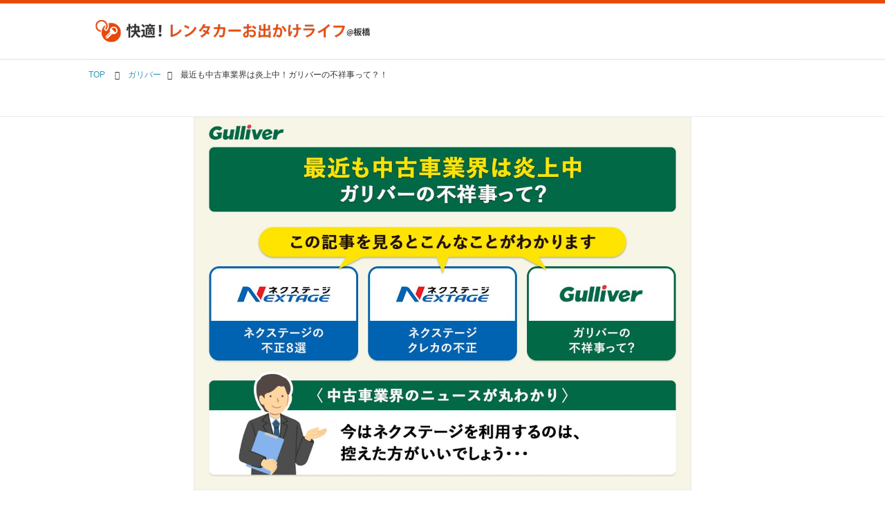

--- FILE ---
content_type: text/html; charset=utf-8
request_url: https://autosaver.jp/_ct/17668500?fr=wg&ct=rel
body_size: 19957
content:
<!DOCTYPE html>
<html lang="ja">
<head>

<meta charset="utf-8">
<meta http-equiv="X-UA-Compatible" content="IE=Edge">
<meta name="viewport" content="width=device-width, initial-scale=1">
<meta name="format-detection" content="telephone=no">
<link rel="shortcut icon" href="https://d1uzk9o9cg136f.cloudfront.net/f/portal/16777427/custom/2018/01/17/47465178fc6ae0724d73cb57db26e40c8395f304.png">
<link rel="apple-touch-icon" href="https://d1uzk9o9cg136f.cloudfront.net/f/portal/16777427/custom/2018/01/17/47465178fc6ae0724d73cb57db26e40c8395f304.png">
<link rel="alternate" type="application/rss+xml" href="https://autosaver.jp/_rss/rss20.xml" title="快適！レンタカーお出かけライフ@板橋 - RSS Feed" />









<title>最近も中古車業界は炎上中！ガリバーの不祥事って？！ - 快適！レンタカーお出かけライフ@板橋</title>

<meta name="description" content="ネクステージやビッグモーターのニュースが次々報道される中で、
「中古車業界大丈夫なの、、？」という声や、
「信用できない」などといった声が
SNS上には溢れています。
日ごろの報道から、
会社というより、中古車業界そのものに不安を感じる人も多いことでしょう。
これだけネットで騒がれていれば当然ですよね。
先日、筆者がよく利用しているガリバーとネットで検索していたときも、「ガリバー 不祥事」というキーワードも出てきました・・・。
しかし、ガリバーの不祥事というものは、
保険金のご請求で被害額も他の会社と比べると非常に小さく感じるものでした。
中古車業界の最新のニュースが気になる方は、ぜひ最後までご覧ください！
１最近の中古車業界のニュース
2023年11月上旬には、ネクステージのニュースが話題です。
話題となっているのは、客のクレジットカードの不正利用・・
①ネクステージの今までの不正...">







<link rel="canonical" href="https://autosaver.jp/_ct/17668500">
<link rel="amphtml" href="https://autosaver.jp/_amp/_ct/17668500">

<meta http-equiv="Last-Modified" content="Wed, 29 Nov 2023 17:05:22 +0900">





<!-- Piwik -->

<script id="script-piwik-setting">
window._piwik = {
	'BASE':'https://acs01.rvlvr.co/piwik/',
	'trackers':{
		'173':null,
		'686':null,
	},
	'pageview':null,
	'event':null,
}
</script>


<script src="/static/dinoportal/js/piwikutil.js" async defer></script>





<noscript>
<img src="https://acs01.rvlvr.co/piwik/piwik.php?idsite=686&rec=1&url=https%3A//autosaver.jp/_ct/17668500%3Ffr%3Dwg%26ct%3Drel" style="border:0;display:none" alt="" width=1 height=1>
<img src="https://acs01.rvlvr.co/piwik/piwik.php?idsite=173&rec=1&url=https%3A//autosaver.jp/_ct/17668500%3Ffr%3Dwg%26ct%3Drel" style="border:0;display:none" alt="" width=1 height=1>

</noscript>

<!-- End Piwik Tracking Code -->
<!-- /page.PIWIK_BASE_URL, /is_preview -->





<meta name="twitter:widgets:csp" content="on">
<meta name="twitter:card" content="summary_large_image">
<meta property="og:type" content="article">
<meta property="og:url" content="https://autosaver.jp/_ct/17668500">

<meta property="og:title" content="最近も中古車業界は炎上中！ガリバーの不祥事って？！ - 快適！レンタカーお出かけライフ@板橋">



<meta property="og:image" content="https://d1uzk9o9cg136f.cloudfront.net/f/16783345/rc/2023/11/29/4d3fb1caa315cce1b0a6628f63ae3e8faaf97fe6_xlarge.jpg">
<meta property="og:image:width" content="1280">
<meta property="og:image:height" content="960">


<meta property="og:description" content="ネクステージやビッグモーターのニュースが次々報道される中で、
「中古車業界大丈夫なの、、？」という声や、
「信用できない」などといった声が
SNS上には溢れています。
日ごろの報道から、
会社というより、中古車業界そのものに不安を感じる人も多いことでしょう。
これだけネットで騒がれていれば当然ですよね。
先日、筆者がよく利用しているガリバーとネットで検索していたときも、「ガリバー 不祥事」というキーワードも出てきました・・・。
しかし、ガリバーの不祥事というものは、
保険金のご請求で被害額も他の会社と比べると非常に小さく感じるものでした。
中古車業界の最新のニュースが気になる方は、ぜひ最後までご覧ください！
１最近の中古車業界のニュース
2023年11月上旬には、ネクステージのニュースが話題です。
話題となっているのは、客のクレジットカードの不正利用・・
①ネクステージの今までの不正...">






<link rel="stylesheet" href="/static/lib/js/jquery-embedhelper.css?_=251201055909">


<link rel="preload" href="/static/lib/fontawesome-4/fonts/fontawesome-webfont.woff2?v=4.7.0" as="font" type="font/woff2" crossorigin>
<link rel="preload" href="/static/lib/ligaturesymbols-2/LigatureSymbols-2.11.ttf" as="font" type="font/ttf" crossorigin>

<script id="facebook-jssdk">/* hack: prevent fb sdk in body : proc by jquery-embedheler */</script>
<style id="style-prevent-animation">*,*:before,*:after{-webkit-transition:none!important;-moz-transition:none!important;transition:none!important;-webkit-animation:none!important;-moz-animation:none!important;animation:none!important}</style>


<link rel="stylesheet" href="/static/dinoportal/css/reset.css?251201055909">
<link rel="stylesheet" href="/static/dinoportal/css/common.css?251201055909">
<link rel="stylesheet" href="/static/dinoportal/css/common-not-amp.css?251201055909">
<link rel="stylesheet" href="/static/user-notify/user-notify.css?251201055909">
<link rel="stylesheet" href="/static/wf/css/article.css?251201055909">
<link rel="stylesheet" href="/static/wf/css/article-not-amp.css?251201055909">
<link rel="stylesheet" href="/static/dinoportal/css/print.css?251201055909" media="print">

<link rel="stylesheet" href="/static/lib/jquery-carousel/jquery-carousel.css?251201055909">
<link rel="stylesheet" href="/static/lib/jquery-carousel-2/jquery-carousel.css?251201055909">

<link href="/static/lib/ligaturesymbols-2/LigatureSymbols.min.css" rel="stylesheet" type="text/css">
<link href="/static/lib/ligaturesymbols-2/LigatureSymbols.min.css" rel="stylesheet" type="text/css">
<link href="/static/lib/rvlvr/rvlvr.css" rel="stylesheet">

<link rel="stylesheet" href="/static/dinoportal/custom/maxwidth.css?251201055909">


<!-- jquery migrate for develop -->
<script src="/static/lib/js/jquery-3.7.1.min.js"></script>
<script src="/static/lib/js/jquery-migrate-3.5.2.min.js"></script>	
<script src="/static/lib/js/jquery-migrate-enable.js"></script>

<script src="/static/lib/js/jquery-utils.js?251201055909"></script>




<script>$(function(){setTimeout(function(){$('#style-prevent-animation').remove();},1000)});</script>

<script>window._langrc={login:'ログイン',search:'検索'}</script>

<link rel="preload" href="https://fonts.gstatic.com/s/lobstertwo/v13/BngMUXZGTXPUvIoyV6yN5-fN5qU.woff2" as="font" type="font/woff2" crossorigin>

<link rel="stylesheet" href="/static/dinoportal/css/content.css?251201055909">
<link rel="stylesheet" href="/static/dinoportal/css/content-not-amp.css?251201055909">
<link rel="stylesheet" href="/static/dinoportal/css/content-paging.css?251201055909">
<link rel="stylesheet" href="/static/dinoportal/custom/content-sns-buttons-top-small.css?251201055909">
<link rel="stylesheet" media="print" onload="this.media='all'" href="/static/wf/css/article-votes.css?251201055909">
<link rel="stylesheet" media="print" onload="this.media='all'" href="/static/wf/css/article-carousel.css?251201055909">
<link rel="stylesheet" media="print" onload="this.media='all'" href="/static/wf/css/article-album.css?251201055909">
<link rel="stylesheet" media="print" onload="this.media='all'" href="/static/lib/js/tbl-md.css?251201055909">
<link rel="stylesheet" media="print" onload="this.media='all'" href="/static/wf/css/article-list.css?251201055909">
<link rel="stylesheet" media="print" onload="this.media='all'" href="/static/wf/css/article-lbox.css?251201055909">
<link rel="stylesheet" media="print" onload="this.media='all'" href="/static/wf/css/article-afls.css?251201055909">




<style>body:not(.ptluser-logined) .limited-more.init>span:after{content:'ログインして本文を読む'}.network-error>span:after,.limited-more.error>span:after{content:'通信エラーです' '\0a' 'しばらくして再読み込みしてください'}.album-link-title:empty::after{content:'アルバム'}.vote-result[data-content-cached-at-relative-unit="sec"]::before{content:attr(data-content-cached-at-relative-num)"秒前の集計結果"}.vote-result[data-content-cached-at-relative-unit="sec"][data-content-cached-at-num="1"]::before{content:attr(data-content-cached-at-relative-num)"秒前の集計結果"}.vote-result[data-content-cached-at-relative-unit="min"]::before{content:attr(data-content-cached-at-relative-num)"分前の集計結果"}.vote-result[data-content-cached-at-relative-unit="min"][data-content-cached-at-num="1"]::before{content:attr(data-content-cached-at-relative-num)"分前の集計結果"}.vote-result[data-content-cached-at-relative-unit="day"]::before{content:attr(data-content-cached-at-relative-num)"日前の集計結果"}.vote-result[data-content-cached-at-relative-unit="day"][data-content-cached-at-num="1"]::before{content:attr(data-content-cached-at-relative-num)"日前の集計結果"}</style>


<script id="script-acs-flags">
window._use_acs_content_dummy=false;
window._use_vpv_iframe=false;
</script>




<!-- custom css as less  -->


<script id="style-site-custom-evals">window._adjustwidgets = {start:10000, step:0}</script>

<style id="style-site-custom" type="text/less">
/**** 各種色設定 ****/

/**** imported colors.less ****/


@colors-base: #666; 
@colors-base-bg: white; 
@colors-base-box: @colors-base; 
@colors-base-box-bg: fade(@colors-base, 8%); 

@colors-header: @colors-base; 
@colors-header-bg: @colors-base-bg; 
@colors-header-menu: @colors-header; 
@colors-header-menu-bg: @colors-header-bg; 
@colors-header-menu-active: black; 
@colors-header-menu-active-bg: transparent; 
@colors-header-menu-active-mark: black; 
@colors-header-shadow: #eee; 

@colors-footer: @colors-base-box; 
@colors-footer-bg: @colors-base-box-bg; 

@colors-widget: @colors-base-box; 
@colors-widget-bg: @colors-base-box-bg; 
@colors-marble: @colors-widget; 
@colors-marble-bg: @colors-widget-bg; 
@colors-marblebar: @colors-base; 
@colors-marblebar-bg: @colors-base-bg; 


@colors-menufeed-title: black; 
@colors-contents-title: @colors-base; 
@colors-cards-bg: #eee; 

@colors-content-heading: @colors-base; 
@colors-content-heading-decoration: @colors-base; 
@colors-content-subheading: @colors-base; 
@colors-content-subheading-decoration: @colors-base; 
@colors-content-body-link: inherit; 
@colors-content-body-link-active: inherit; 
@colors-content-quote: @colors-base-box; 
@colors-content-quote-bg: @colors-base-box-bg; 
@colors-content-box: @colors-base-box; 
@colors-content-box-bg: @colors-base-box-bg; 


@colors-paging-current: @colors-base-box; 
@colors-paging-current-bg: @colors-base-box-bg; 


@colors-spiral-header: @colors-header; 
@colors-spiral-header-bg: @colors-header-bg; 
@colors-spiral-header-shadow: @colors-header-shadow;



@colors-btn: black;
@colors-btn-bg: #eee;
@colors-btn-border: #ccc;

@colors-btn-colored: white;
@colors-btn-colored-bg: hsl(359, 57%, 49%);
@colors-btn-colored-border: hsl(359, 57%, 49%);


@colors-tab-active: hsl(359, 57%, 49%);



body {
	color: @colors-base;
	background: @colors-base-bg;
}
.content-info {
	color: @colors-base;
}

*,*:after,*:before {
	border-color: fade(@colors-base, 50%);
}



#header-container,
.menu-overflowed > .container {
	color: @colors-header;
}
#header-bgs:after {
	border-bottom-color: @colors-header-shadow;
}


.spiral-header-container {
	color: @colors-spiral-header;
}
.spiral-header-bgs {
	border-bottom-color: @colors-spiral-header-shadow;
}




#header-menu {
	color: @colors-header-menu;
}

.menu-overflowed > .container {
	color: @colors-header-menu;
	background: @colors-header-menu-bg;
}

#header-bg {
	background: @colors-header-bg;
}
.spiral-header-bg {
	background: @colors-spiral-header-bg;
}
#header-menu-bg {
	background: @colors-header-menu-bg;
}


#header:not(.initialized) {
	background: @colors-header-bg;
}
@media (max-width:767px) {
	#header:not(.initialized) #header-menu {
		background: @colors-header-menu-bg;
	}
}

#header-menu > a:hover,
#header-menu > a.active {
	color: @colors-header-menu-active;
	background: @colors-header-menu-active-bg;
}
#header-menu > a:hover:after,
#header-menu > a.active:after {
	border-bottom-color: @colors-header-menu-active-mark;
}


#footer {
	color: @colors-footer;
	background: @colors-footer-bg;
}


.newsfeed-block-header h2 {
	color: @colors-menufeed-title;
}

#newsfeed .wfcontent .content-link .content-title {
	color: @colors-contents-title;
}


#newsfeed.newsfeed-all-display-type-photo,
#newsfeed.newsfeed-all-display-type-card {
	background: @colors-cards-bg;
}


body.page-ctstock #main > .content .content-summary a:not(.btn),
body.page-ctstock #main > .content .content-body-body a:not(.btn),
body.page-content #main > .content .content-summary a:not(.btn),
body.page-content #main > .content .content-body-body a:not(.btn) {
	color: @colors-content-body-link;
}
body.page-ctstock #main > .content .content-summary a:not(.btn):hover,
body.page-ctstock #main > .content .content-summary a:not(.btn):active,
body.page-ctstock #main > .content .content-body-body a:not(.btn):hover,
body.page-ctstock #main > .content .content-body-body a:not(.btn):active,
body.page-content #main > .content .content-summary a:not(.btn):hover,
body.page-content #main > .content .content-summary a:not(.btn):active,
body.page-content #main > .content .content-body-body a:not(.btn):hover,
body.page-content #main > .content .content-body-body a:not(.btn):active {
	color: @colors-content-body-link-active;
}

.article > .article-heading {
	color: @colors-content-heading;
	border-color: @colors-content-heading-decoration;
}
.article > .article-subheading {
	color: @colors-content-subheading;
	border-color: @colors-content-subheading-decoration;
}


.article > .quotebox {
	color: @colors-content-quote;
	background: @colors-content-quote-bg;
}
.article > p.box {
	color: @colors-content-box;
	background: @colors-content-box-bg;
}



body:not(.custom-sidebar-separate) .widgets,
body.custom-sidebar-separate .widgets > *,
#newsfeed .widget {
	color: @colors-widget;
	background: @colors-widget-bg;
}


#newsfeed .marble {
	color: @colors-marble;
	background: @colors-marble-bg;
}
#newsfeed .marblebar {
	color: @colors-marblebar;
	background: @colors-marblebar-bg;
}


.btn,
.btn:hover,
.btn:active,
a.btn,
a.btn:hover,
a.btn:active,
a.btn:visited,
button,
button:hover,
button:active,
input[type="button"], input[type="submit"], input[type="reset"],
input[type="button"]:hover, input[type="submit"]:hover, input[type="reset"]:hover,
input[type="button"]:active, input[type="submit"]:active, input[type="reset"]:active {
	color:@colors-btn;
	background:@colors-btn-bg;
	border:1px solid @colors-btn-border;
}

.btn-colored, .btn-colored:hover, .btn-colored:active,
.btn-colored[disabled], .btn-colored[disabled]:hover,
a.btn-colored, a.btn-colored:hover, a.btn-colored:active, a.btn-colored:visited,
a.btn-colored[disabled], a.btn-colored[disabled]:hover, a.btn-colored[disabled]:visited,
input[type="button"].btn-colored, input[type="button"].btn-colored:hover, input[type="button"].btn-colored:active,
button:not([type]):not(.btn-normal),
button[type="submit"]:not(.btn-normal), input[type="submit"]:not(.btn-normal),
button[type="submit"]:not(.btn-normal):hover, input[type="submit"]:not(.btn-normal):hover,
button[type="submit"]:not(.btn-normal):active, input[type="submit"]:not(.btn-normal):active {
	color:@colors-btn-colored;
	background:@colors-btn-colored-bg;
	border:1px solid @colors-btn-colored-border;
}

.nav-tabs > li.active > a,
.nav-tabs > li.active > a:hover,
.nav-tabs > li > a:hover {
	border-bottom-color:@colors-tab-active;
}
.nav-tabs > li > a:hover {
	border-bottom-color:fade(@colors-tab-active, 30%);
}


body.page-ctstock #main>.content .content-body-body a.content-paging-link.content-paging-link-current,
body.page-ctstock #main>.content .content-body-body a.content-paging-link:hover,
body.page-content #main>.content .content-body-body a.content-paging-link.content-paging-link-current,
body.page-content #main>.content .content-body-body a.content-paging-link:hover {
	color: @colors-paging-current;
	background: @colors-paging-current-bg;
	border-color: @colors-paging-current;
}


/**** end of imported colors.less ****/



@colors-main: hsl( 18, 95%, 46.7% );
@colors-sub: hsl( 0, 0%, 94.1% );
@colors-base: #333;

/* コンテンツ */
@colors-content-heading: @colors-base; /* コンテンツ見出し */
@colors-content-heading-decoration: @colors-main; /* コンテンツ見出し装飾 */
@colors-content-subheading: @colors-base; /* コンテンツ小見出し */
@colors-content-subheading-decoration: @colors-main; /* コンテンツ小見出し装飾 */
@colors-content-body-link: @colors-main; /* コンテンツ内リンク */
@colors-content-body-link-active: inherit; /* コンテンツ内リンク(アクティブ/ホバー) */

/* サイドバーとウィジェット */
@colors-widget: @colors-base; /* ウィジェット(文字) */
@colors-widget-bg: #fff; /* ウィジェット(背景) */

@colors-footer: #fff; /* フッタ色（文字） */
@colors-footer-bg: #fff; /* フッタ色（背景） */

/**** ヘッダメニューを常にモバイルと同じにする ****/

/**** imported header-menu-always-mobile.css ****/



@media (min-width:768px) {
	#main {
		padding-top:105px; 
		
	}
	
	.spiral-header-container,
	#header-container {
		font-size:14px;
		height:auto;
	}
	
	#header.slide-up #header-container {
		
	}
	
	#header-menu {
		font-size:90%;
	}
	
	#header-menu {
		-webkit-box-ordinal-group:3;
		-moz-box-ordinal-group:3;
		-ms-flex-order:3;
		-webkit-order:3;
		order:3;
		
		width:100%;
		padding-left:15px;
		padding-right:15px;
	}
	
	.spiral-header-defaults,
	#header-defaults {
		flex-wrap:wrap;
	}
	
	#header-menu > * {
		display:inline-block;
	}
	#header-menu {
		white-space: nowrap;
	}
	
	#header-menu > .menu-more {
		padding-left:10px;
		padding-right:10px;
	}
	
	#header-right {
		-webkit-box-ordinal-group:2;
		-moz-box-ordinal-group:2;
		-ms-flex-order:2;
		-webkit-order:2;
		order:2;
	}
	
	
	#header-menu > a,
	#header-menu > span {
		padding:12px;
		padding-bottom:10px;
		height:auto;
	}
	
	#header-menu-bg {
		background:@colors-header-bg;
	}
}


/**** end of imported header-menu-always-mobile.css ****/



/**** 新着・優先マーカーを追加 ****/

/**** imported new-marker.less ****/


@new-marker-recent: '3d'; 

@colors-new-marker: hsl(0, 67%, 95%);
@colors-new-marker-bg: hsl(0, 67%, 45%);
@colors-pinned-marker: hsl(60, 100%, 20%);
@colors-pinned-marker-bg: hsl(60, 100%, 47%);



.pinned-marker,
.new-marker {
	font-family: verdana;
	font-weight: bold;
	font-style:normal;
	text-decoration:none;
	text-shadow:none;
	display:inline-block;
	line-height:1;
	font-size:60%;
	vertical-align:text-top;
	padding:0.25em;
	margin-right:0.5em;
	position:relative;
	top:0.05em;
}

.pinned-marker {
	content:"PICKUP";
	color:@colors-pinned-marker;
	background:@colors-pinned-marker-bg;
}

.new-marker {
	content:"NEW";
	color:@colors-new-marker;
	background:@colors-new-marker-bg;
}

& when (@new-marker-recent = 'test') {
	.wfcontent[data-pubdate-recent] .content-title:before
	{ .new-marker; }
}

.wfcontent.is-pinned .content-title:before {
	.pinned-marker;
}

& when (@new-marker-recent = '0d') {
	.wfcontent[data-pubdate-recent="-0d"] .content-title:before
	{ .new-marker; }
}

& when (@new-marker-recent = '1d') {
	.wfcontent[data-pubdate-recent="-1d"] .content-title:before,
	.wfcontent[data-pubdate-recent="-0d"] .content-title:before
	{ .new-marker; }
}

& when (@new-marker-recent = '2d') {
	.wfcontent[data-pubdate-recent="-2d"] .content-title:before,
	.wfcontent[data-pubdate-recent="-1d"] .content-title:before,
	.wfcontent[data-pubdate-recent="-0d"] .content-title:before
	{ .new-marker; }
}

& when (@new-marker-recent = '3d') {
	.wfcontent[data-pubdate-recent="-3d"] .content-title:before,
	.wfcontent[data-pubdate-recent="-2d"] .content-title:before,
	.wfcontent[data-pubdate-recent="-1d"] .content-title:before,
	.wfcontent[data-pubdate-recent="-0d"] .content-title:before
	{ .new-marker; }
}

& when (@new-marker-recent = '1w') {
	.wfcontent[data-pubdate-recent="-1w"] .content-title:before,
	.wfcontent[data-pubdate-recent="-3d"] .content-title:before,
	.wfcontent[data-pubdate-recent="-2d"] .content-title:before,
	.wfcontent[data-pubdate-recent="-1d"] .content-title:before,
	.wfcontent[data-pubdate-recent="-0d"] .content-title:before
	{ .new-marker; }
}

& when (@new-marker-recent = '1m') {
	.wfcontent[data-pubdate-recent="-1m"] .content-title:before,
	.wfcontent[data-pubdate-recent="-1w"] .content-title:before,
	.wfcontent[data-pubdate-recent="-3d"] .content-title:before,
	.wfcontent[data-pubdate-recent="-2d"] .content-title:before,
	.wfcontent[data-pubdate-recent="-1d"] .content-title:before,
	.wfcontent[data-pubdate-recent="-0d"] .content-title:before
	{ .new-marker; }
}

/**** end of imported new-marker.less ****/


@new-marker-recent: '3d'; /* 0d, 1d, 2d, 3d, 1w, 1m, test */
@colors-new-marker: hsl( 18, 95%, 99% );
@colors-new-marker-bg: hsl( 18, 95%, 46.7% );
@colors-pinned-marker: hsl(60, 100%, 20%);
@colors-pinned-marker-bg: hsl(60, 100%, 47%);
/* 優先マーカーを非表示に */
/* .pinned-marker { display:none; } */

#newsfeed .wfcontent .content-title:before {
	top: .13em;
	padding: .35em .6em;
	border-radius: .3em;
}

#user-notifies-toggle,#content-tips-anchor, .prevent-autopaging { display:none; }

#main .content-pubdate { display:none; }



/**** モバイルでメニューフィードサイドバーの.widget要素を最下部にまとめる ****/
@adjustwidgets: ~`window._adjustwidgets = {start:10000, step:0}`;


/**** 著者のサイト名を消す ****/
.wfuser-site, .user-heading-site,
.content-author-site-wrap,
.widget-content-author-site-wrap { display:none; }


@media (min-width:768px) {
	.custom-menufeed-big-leading #newsfeed .newsfeed-block.newsfeed-all-display-type-card .wfcontent:first-child .content-leading .img-wrap:before {
		padding-bottom: 13.2px;
	}
}



/* ======= @init ======= */
body.custom-header-image-center #header.slide-up #header-container, body.custom-header-menu-always-mobile #header.slide-up #header-container {
	transform: translateY(0px) !important;
}
h1, h2, h3, h4, h5, h6 {
	color: @colors-base;
}
.widgets {
	display: block !important;
}

/* ======= @header ======= */
#header-container {
	position: static;
}
#header-title {
	width: 100%;
	margin: 0;
	max-width: 420px;
}
a.centeringchild-v,
#header-title > a > img {
	width: 100%;
}
#header-container {
	border-top: 5px solid @colors-main;
	height: auto;
}
#header-right a {
	font-size: 125%;
	color: #666666;
}
#header-right a:hover,
ul.menu.vertical > li.active, ul.vertical > li:hover {
	color: @colors-main;
}
#header-right > a#menu-icon {
	-webkit-box-ordinal-group: 1;
	-webkit-order: 1;
	order: 1;
}
#header-right > a#search-icon {
	-webkit-box-ordinal-group: 2;
	-webkit-order: 2;
	order: 2;
}




body.custom-header-menu-always-mobile #main {
	padding-top: 0 !important;
}



@media (min-width:768px) {
	#main-contents-container {
		position: relative;
		padding-right: 309px;
	}
}


@media (max-width:767px) {
	#header-container {
		border-top: 3px solid @colors-main;
	}
	#header-container {
		height: auto;
	}
	#header-defaults {
		display: block;
	}
	#header-title {
		width: 100%;
		margin: 0;
		max-width: 67%;
		margin: 0 auto;
	}
	#header-right > a {
		width: 2.5em;
		font-size: 125%;
		height: 1em;
		padding: 0;
		top: ~"calc(50% - .5em)";
		position: absolute;
	}
	#header-right > a > .fa {
		vertical-align: top;
	}
	#menu-icon {
		left: 0;
	}
	#search-icon {
		right: 0;
	}
	.content-cover .content-title, .content-cover .content-info, .content-cover .content-tags, .content > .flex-container, .content-region, #topic-path {
		padding-left: 15px;
		padding-right: 15px;
	}

}


.head-ad,
.hdg-l1 {
	margin: 0 0 50px;
}
.head-ad {
    text-align: center;
}

@media (max-width: 767px) {
	.head-ad {
		margin: 0 6.7% 20px;
	}
	.hdg-l1 {
		margin: 0 12px 20px;
	}

}



/* ======= @topic-path ======= */
#topic-path {
	padding: 8px 0;
	margin-bottom: 4%;
	border-top: 1px solid #ebebeb;
}
#topic-path ul {
	padding:	0;
	list-style: none;
	margin: 0;
}

#topic-path ul li {
	display:	inline-block;
	font-size: 75%;
}
#topic-path ul li + li {
	margin-left: .8em;
}
#topic-path ul a {
	color: #2f97b2;
}
#topic-path ul li + li::before {
	content: "\f105";
	display: inline-block;
	font-family: FontAwesome;
	margin-right: 1em;
}
#topic-path strong {
	font-weight: normal;
}

@media (max-width:767px) {
	#topic-path {
		padding: 1% 15px;
	}

}



/* ======= @feed ======= */
#newsfeed .wfcontent:not(.image-bg):not(.newsfeed-display-type-imagewide):first-child {
	padding-top: 0;
}
#newsfeed.newsfeed-all-display-type-flex > .newsfeed-container > .wfcontent > .wfcontent-container > .content-leading .img-wrap {
	border-color: #ebebeb;
}
body:not(.page-menufeed) .wfcontent .content-feedlabel > span:before, body.page-menufeed .newsfeed-block .wfcontent .content-feedlabel > span:before {
	content: none;
}
.wfcontent .content-feedlabel {
	font-size: 70%;
	margin: 0 0 1em;
}
.wfcontent .content-feedlabel > span {
	color: #e84a06 !important;
	padding: .5em 1em;
	border-radius: 0.25em;
}
#newsfeed .wfcontent .content-info {
	font-size: 80%;
	margin-top: 0;
}
#newsfeed .content-author-info > .flex-item[data-pubdate]:before,
#main .content-info .flex-item[data-pubdate]:before {
	color: #aaaaaa;
	content:attr(data-pubdate);
	display: inline-block;
	border-right: 1px solid #ebebeb;
	margin-right: 14px;
	padding-right: 14px;
	line-height: 30px;
}
#main .content-info .content-author-image {
	margin-right: 10px;
	width: 30px;
	height: 30px;
	font-size: 18px;
	line-height: 30px;
}
a.content-author-name {
	color: #2f97b2;
}
#tag-heading.is-header-menu-tag {
	display: block;
}
a#newsfeed-next {
	background: #fff;
	color: @colors-main;
	padding: 0px 0px;
	margin: 44px auto 110px;
	width: 325px;
	line-height: 2.5;
	text-decoration: none;
	border: 3px solid @colors-main;
	border-radius: 0.35em;
}
a#newsfeed-next:hover {
	background: @colors-main;
	color: #fff;
}



@media (max-width: 767px) {
	.wfcontent .content-feedlabel {
		font-size: 75%;
		margin: 0 0 .7em;
	}
	#newsfeed .content-author-info > .flex-item[data-pubdate]:before,
	#main .content-info .flex-item[data-pubdate]:before {
		margin-right: 10px;
		padding-right: 10px;
		line-height: 15px;
		vertical-align: middle;
	}
	#main .content-info .content-author-image {
		width: 2em;
		height: 2em;
		font-size: 14px;
		line-height: 20px;
	}
}





</style>
<script>
<!--
/* custom css */
(function(d, s){
	var m, rx = /^@(import|requirejs:)\s+(\((css|less)\))?\s*(url\()?('|"|)(.+?)\5(\))?;/gm;
	var scripts = {};
	var bc = [], hd = d.getElementsByTagName('head')[0];
	function procCustomLess(custom_css) {
		custom_css =
			custom_css
				.replace(/\/\*([\S\s]*?)\*\//mg, '')
				.replace(/\/\/.*$/g, '');
		// console.log('custom_css:\n' + custom_css);
		while (m = rx.exec(custom_css)) {
			var cmd = m[1], arg = m[6];
			if (arg.indexOf('/static/dinoportal/custom/') != 0) {
				continue;
			}
			console.log('custom css:cmd=' + cmd + ',arg=' + arg);
			({
				'import': function(arg, m){
					m = arg.match(/^.+\/([^\/]*)\.(css|less)$/);
					if (m) {
						bc.push('custom-' + m[1]);
					}
				},
				'requirejs:': function(arg, m){
					m = arg.match(/^.+\/([^\/]*)\.(js)$/);
					if (m) {
						// $('<'+'script src='+m[2]+'></'+'script>').appendTo('body');
						s = d.createElement('script');
						s.src = arg;
						hd.appendChild(s);
					}
				},
			}[cmd]||(function(){}))(arg);
		}
	}
	function procCustomLessImported(custom_css){
		// chrome 101 workaround #4302 / server side import css,less
		var m, rx2 = /\*\*\* imported ((\S+)\.(less|css)) \*\*\*/gm;
		while (m = rx2.exec(custom_css)) {
			console.log('custom css server imported:' + m[1])
			bc.push('custom-' + m[2]);
		}
	}
	var custom_css = (d.getElementById('style-site-custom')||{}).innerHTML;
	custom_css && procCustomLess(custom_css);
	custom_css && procCustomLessImported(custom_css);
	custom_css = (d.getElementById('style-path-custom')||{}).innerHTML;
	custom_css && procCustomLess(custom_css);
	custom_css && procCustomLessImported(custom_css);
	$(function(){
		d.body.className = d.body.className + ' ' + bc.join(' ');
		$(document).trigger('loadcustoms');
		window._customized = {};
		$.each(bc, function(i, v){
			var vname = v.replace(/custom-/, '').replace(/-/g, '_');
			window._customized[vname] = true;
		});
		console.log('body.' + bc.join('.'));
		console.log('window._customized', window._customized);
	});
})(document);
/*  less */
window.less = { env:'development', errorReporting:'console', dumpLineNumbers: "comments", logLevel:2, compress:false, javascriptEnabled:true };

(function(){
	var ls = document.getElementById('style-site-custom'),
		ls_txt = ls.textContent.replace(
			/^\/\*\*\* external import: (.+) \*\*\*\//gm, function(a, href){
				var ln = document.createElement('link');
				ln.setAttribute('data-from-customcss', '1');
				ln.rel = 'stylesheet';
				ln.href = href;
				ls.parentNode.insertBefore(ln, ls);
				console.log('custom css: inserted external link[rel="stylesheet"]', ln);
				return '/* replaced */';
			});
})();

(function(s){
	if (window.navigator.userAgent.match(/msie (7|8|9|10)/i)) {
		s.src = '/static/lib/less/less.min.js?_=251201055909';
	} else {
		s.src = '/static/lib/less-4.1.2/less.min.js?_=251201055909';
	}
	document.head.appendChild(s);
})(document.createElement('script'));

/*  */
// ' -->
</script>



<!-- end of custom css -->

<style id="style-spaceless-init">.spaceless > * { float:left; }</style>

<!-- acs --><meta name="google-site-verification" content="pwFb4XIYjdpjudbMH6ANF7HnjVTmQyqlxfGhDrh77bQ" />

<!-- Google Tag Manager -->
<script>(function(w,d,s,l,i){w[l]=w[l]||[];w[l].push({'gtm.start':
new Date().getTime(),event:'gtm.js'});var f=d.getElementsByTagName(s)[0],
j=d.createElement(s),dl=l!='dataLayer'?'&l='+l:'';j.async=true;j.src=
'https://www.googletagmanager.com/gtm.js?id='+i+dl;f.parentNode.insertBefore(j,f);
})(window,document,'script','dataLayer','GTM-N6GXW2K');</script>
<!-- End Google Tag Manager --><!-- /acs -->

</head>
<body class="page-content page-content-17668500 " data-hashscroll-margin="return 8 + $('#header-menu').height() + $('#header-container').height()">







<div id="left-menu">
	<div id="left-menu-container">
		<ul class="menu vertical">
			<li class="menu-item" id="left-menu-font-expander"><a class="font-expander" href="#"></a></li>
			<li class="divider"></li>
			<li id="left-menu-home" class="menu-item active"><a href="https://autosaver.jp"><i class="fa fa-home fa-fw"></i> ホーム</a></li>
					
		<li class="menu-item ">
			
			<a class="menu-externallink" href="/_tags/series" ><i class="fa fa-star fa-fw"></i> シリーズ一覧</a>
			
			
			
			
			
			
			
			
			
			
		</li>
		
		<li class="menu-item ">
			
			<a class="menu-externallink" href="/_tags/keywords" ><i class="fa fa-tag fa-fw"></i> キーワード一覧</a>
			
			
			
			
			
			
			
			
			
			
		</li>
		

		</ul>
	</div>
</div>

<div id="header">
	<div id="header-container">
		<div id="header-bgs"><div id="header-bg"></div><div id="header-menu-bg"></div></div>
		<div id="header-defaults" class="flex-container flex-mobile">

			<div id="header-title" class="flex-item flex-order-1 fillchild">
				<a href="https://autosaver.jp" class="centeringchild-v">
								
				<img src="https://d1uzk9o9cg136f.cloudfront.net/f/portal/16777427/rc/2018/01/17/387b14eda421134d54a6df0698acda4c9d7abda2.png" srcset="https://d1uzk9o9cg136f.cloudfront.net/f/portal/16777427/rc/2018/01/17/387b14eda421134d54a6df0698acda4c9d7abda2.png 1x
						,https://d1uzk9o9cg136f.cloudfront.net/f/portal/16777427/rc/2018/01/17/ea1cc50de21a3dd639132ac71d6bf5981831d2f6.png 2x
						,https://d1uzk9o9cg136f.cloudfront.net/f/portal/16777427/rc/2018/01/17/02104703cb1e64241d1f89786702a6108351d5ef.png 3x
				" alt="快適！レンタカーお出かけライフ@板橋"
				>
				

				</a>
			</div>

			<div id="header-menu" class="flex-item flex-order-2 flexible spaceless flex-container flex-mobile justify-content-flex-start ">
				

				
			</div>
			<div id="header-right" class="flex-item flex-order-3 flex-center spaceless flex-container align-items-center wrap flex-mobile">
				<a id="search-icon" href="/_fq" class="flex-item">
					<i class="fa fa-search"></i>
				</a>
				




<a id="user-notifies-toggle" href="#"><i class="fa fa-info-circle"></i></a>

<div id="user-notifies">
	<div class="user-notifies-content">
		<div class="user-notifies-title">
			<span class="fa fa-info-circle"></span>
			<span id="user-notifies-close"><i class="fa fa-times"></i></span>
		</div>
		<div class="user-notify template" data-notify-updated="2000-01-01T09:00Z">
			<div class="user-notify-overview">
				<span class="user-notify-date">2000-01-01</span>
				<span class="user-notify-message">template</span>
			</div>
			<div class="user-notify-detail">
				<div class="user-notify-detail-content">template</div>
			</div>
		</div>
		<div class="user-notify-nothing">
			<div for-lang="ja">お知らせはありません</div>
			<div for-lang="en">No Notification</div>
		</div>
		
		
		
	</div>
</div>
<div class="user-notify-loaded"></div>

<script>(function(){var auto_clear_unread=false;var data={cookie_path:'/',notifies:[]};data.auto_clear_unread=auto_clear_unread;window._user_notifies=data;})();</script>



				
				
				
				<a id="menu-icon" href="#" class="flex-item"><i class="fa fa-bars"></i></a>
			</div>
		</div>
	</div>
</div>

<script src="/static/dinoportal/js/common-adjustheader.js?_=251201055909"></script>




<div id="main">


	
	
	
	
	
	<div id="common-header">
<!-- パンくず -->
<div id="topic-path">
<ul>
<li id="site-top"><a href="/">TOP</a></li>
</ul>
</div>



<!-- アド枠
<div class="head-ad">

</div>
 -->

















<script>
window._is_content = !! (location.pathname.indexOf('/_ct') == 0);
window._is_tags = !! (location.pathname.indexOf('/_tags') == 0);
window._is_fq = !! (location.pathname.indexOf('/_fq') == 0);
window._is_hot = !! (location.pathname.indexOf('/_hot') == 0);
window._is_news = !! (location.pathname.indexOf('/_news') == 0);

//パンくず
$(function() {
  var
    $topicPathList = $('#topic-path > ul'),
    tagName,
    isPage,
    isCreate;

  var topicPathCreate = function() {
    if (window._is_tags) {
      tagName = $('body').attr('data-page-tag');

        if(tagName == 'series') {
          isPage = '<li id="is-page"><strong>シリーズ</strong></li>';
          $topicPathList.append(isPage);
          $('#tag-heading .feed-title.tag-heading-tag').text('シリーズ');
        } else if(tagName == 'keywords') {
          isPage = '<li id="is-page"><strong>キーワード</strong></li>';
          $topicPathList.append(isPage);
          $('#tag-heading .feed-title.tag-heading-tag').text('キーワード');
        }else if(tagName == 'sitemap') {
          isPage = '<li id="is-page"><strong>サイトマップ</strong></li>';
          $topicPathList.append(isPage);
          $('#tag-heading .feed-title.tag-heading-tag').text('サイトマップ');
        } else {
          isPage = '<li id="is-page"><strong>' + tagName + '</strong></li>';
          $topicPathList.append(isPage);
          $('#tag-heading .feed-title.tag-heading-tag').text("‘" + tagName + "’");
        }

    } else if (window._is_content) {
      var ctName = $('.content').attr('data-title-only'); //記事名取得

      //タグ名取得
      tagName = $('.content-tags a:first').clone().appendTo($topicPathList).wrap('<li id="tag-name"></li>');
      isPage = '<li id="is-page"><strong>' + ctName + '</strong></li>';
      $topicPathList.append(isPage);

      setTimeout(function() {
        if (!$('#is-page').next('#tag-name')) {
          $topicPathList.append(isPage);
        }
      }, 250);


    } else if (window._is_fq) {
      var url = location.href;
      params = url.split("?");

      if (params[1] == undefined) {


        isPage = '<li id="is-page"><strong>検索</strong></li>';
        $topicPathList.append(isPage);
      } else {
        spparams = params[1].split("&");

        var paramArray = [];
        for (i = 0; i < spparams.length; i++) {
          vol = spparams[i].split("=");
          paramArray.push(vol[0]);
          paramArray[vol[0]] = vol[1];
        }

        if (paramArray["q"] != undefined) {
          var searchQ = decodeURI(paramArray["q"]); 
          isPage = '<li id="is-page"><a href="/_fq">検索</a></li><li id="is-page"><strong>"' + searchQ + '"</strong></li>';
          $topicPathList.append(isPage);
        } else  {
          isPage = '<li id="is-page"><strong>検索</strong></li>';
          $topicPathList.append(isPage);
        }
      }

    } else if (window._is_hot) {
        isPage = '<li id="is-page"><strong>人気記事</strong></li>';
        $topicPathList.append(isPage);

     }  else if (window._is_news) {
        isPage = '<li id="is-page"><strong>新着記事</strong></li>';
        $topicPathList.append(isPage);

     }
  }
  topicPathCreate();


});


</script>
</div>
	
	






		<!-- cxenseparse_start -->
		<div
			
				id="content-17668500"
				data-content="17668500"
				
				
				data-title="最近も中古車業界は炎上中！ガリバーの不祥事って？！ - 快適！レンタカーお出かけライフ@板橋"
				data-title-only="最近も中古車業界は炎上中！ガリバーの不祥事って？！"
				
					data-href="https://autosaver.jp/_ct/17668500"
				
				data-pubdate="2023-11-21"
				data-pubdate-recent="-past"
				data-pubdate-at="2023-11-21T17:09:47+09:00"
				data-updated="2023-11-29"
				data-updated-recent="-past"
				data-updated-at="2023-11-29T17:05:22+09:00"
				
				data-content-cached-at="2025-12-12T19:01:59.522148+09:00"
				
				data-tags=" ガリバー ネクステージ 中古車業界 ニュース "
			
				class="content
					
					
					has-image
					
					
					
					"
			>
			
			
			
			
	<div class="content-cover has-image image-bg content-cover-style-narrow prevent-bg-text-style"
			
			
			><div class="image-bg-blur"
		 data-bgimage-lazy="https://d1uzk9o9cg136f.cloudfront.net/f/16783345/rc/2023/11/29/4d3fb1caa315cce1b0a6628f63ae3e8faaf97fe6_xlarge.jpg"	style="background-image:url(https://d1uzk9o9cg136f.cloudfront.net/f/16783345/rc/2023/11/29/4d3fb1caa315cce1b0a6628f63ae3e8faaf97fe6_large.jpg#lz:xlarge); background-position:50% 50%;"
		><img src="https://d1uzk9o9cg136f.cloudfront.net/f/16783345/rc/2023/11/29/4d3fb1caa315cce1b0a6628f63ae3e8faaf97fe6_large.jpg#lz:xlarge" class="image-covered" loading="lazy" data-src-lazy="https://d1uzk9o9cg136f.cloudfront.net/f/16783345/rc/2023/11/29/4d3fb1caa315cce1b0a6628f63ae3e8faaf97fe6_xlarge.jpg"></div><div class="content-cover-over"><h1 class="content-title"><a href="https://autosaver.jp/_ct/17668500" target="_self">最近も中古車業界は炎上中！ガリバーの不祥事って？！</a></h1><div class="content-info flex-container flex-mobile"><div class="content-author-avater flex-item"><a href="/_users/16915221" class="content-author-image-link"><span class="content-author-image wf-colorscheme-light"><span>あ</span></span></a></div><div class="content-author-info flex-item flex-center flexible flex-container flex-mobile vertical flex-item-left"><div class="content-pubdate flex-item"><a href="https://autosaver.jp/_ct/17668500?" 
								target="_self"
								class=""
								 
							>2023-11-21</a></div><div class="flex-item" data-pubdate="2023-11-21"><a href="/_users/16915221" class="content-author-name">あけみ</a><span class="content-author-site-wrap">
										@ <a href="/_sites/16783345" class="content-author-site">idom-norel</a></span></div></div></div><div class="content-tags"><a class="content-tag"
								data-tag="ガリバー"
								href="/_tags/%E3%82%AC%E3%83%AA%E3%83%90%E3%83%BC"><span>ガリバー</span></a><a class="content-tag"
								data-tag="ネクステージ"
								href="/_tags/%E3%83%8D%E3%82%AF%E3%82%B9%E3%83%86%E3%83%BC%E3%82%B8"><span>ネクステージ</span></a><a class="content-tag"
								data-tag="中古車業界"
								href="/_tags/%E4%B8%AD%E5%8F%A4%E8%BB%8A%E6%A5%AD%E7%95%8C"><span>中古車業界</span></a><a class="content-tag"
								data-tag="ニュース"
								href="/_tags/%E3%83%8B%E3%83%A5%E3%83%BC%E3%82%B9"><span>ニュース</span></a></div></div></div>

			
			
			
			<div class="content-region">
				<div class="content-body">
				
				
				
				
				
				
				
				
<!-- shares: need FontAwesome 4.0+, jQuery
	https://autosaver.jp/_ct/17668500
	最近も中古車業界は炎上中！ガリバーの不祥事って？！ - 快適！レンタカーお出かけライフ@板橋
-->
<div class="sns-shares-simple sns-shares-content-top">
	<div class="sns-shares-simple-buttons" data-count="2" ></div>
</div>

				
				
				
					
				
					
					<div class="content-body-body article">
				
				
					<div class="article-cover" style="display:none;" data-cover-style="narrow"><img src="https://d1uzk9o9cg136f.cloudfront.net/f/16783345/rc/2023/11/29/4d3fb1caa315cce1b0a6628f63ae3e8faaf97fe6_xlarge.jpg" data-file="21316303" style="aspect-ratio: 1000 / 750"></div><p>ネクステージやビッグモーターのニュースが次々報道される中で、</p><p>「中古車業界大丈夫なの、、？」という声や、</p><p>「信用できない」などといった声が</p><p>SNS上には溢れています。</p><p>日ごろの報道から、</p><p>会社というより、中古車業界そのものに不安を感じる人も多いことでしょう。</p><p>これだけネットで騒がれていれば当然ですよね。</p><p>先日、筆者がよく利用しているガリバーとネットで検索していたときも、<strong>「ガリバー　不祥事」というキーワードも出てきました・・・。</strong></p><p><strong>しかし、ガリバーの不祥事というものは、</strong></p><p><strong>保険金のご請求で被害額も他の会社と比べると非常に小さく感じるものでした。</strong></p><p>中古車業界の最新のニュースが気になる方は、ぜひ最後までご覧ください！</p><div class="toc-place">
<ol class="toc-list"><li class="toc-item" data-section-number="1."><div class="toc-item-container"><a class="toc-link" href="#c17668500_h1"><span>１最近の中古車業界のニュース</span></a><ol class="toc-list"><li class="toc-item" data-section-number="1.1."><div class="toc-item-container"><a class="toc-link" href="#c17668500_h1_s1"><span>①ネクステージの今までの不正履歴</span></a></div></li><li class="toc-item" data-section-number="1.2."><div class="toc-item-container"><a class="toc-link" href="#c17668500_h1_s2"><span>②ネクステージ店舗で客のクレジットカード不正利用</span></a></div></li></ol></div></li><li class="toc-item" data-section-number="2."><div class="toc-item-container"><a class="toc-link" href="#c17668500_h2"><span>2気になる「ガリバーの不祥事」って？</span></a></div></li><li class="toc-item" data-section-number="3."><div class="toc-item-container"><a class="toc-link" href="#c17668500_h3"><span>まとめ</span></a></div></li></ol>
</div><h2 class="article-heading" data-section-number="1." id="c17668500_h1"><strong>１最近の中古車業界のニュース</strong></h2><p>2023年11月上旬には、ネクステージのニュースが話題です。</p><p>話題となっているのは、客のクレジットカードの不正利用・・</p><p>①ネクステージの今までの不正履歴</p><p>②ネクステージ店舗で客のクレジットカード不正利用</p><p>まずは、今までの不正履歴から説明していきますね！</p><h3 class="article-subheading" data-section-number="1.1." id="c17668500_h1_s1"><strong>①ネクステージの今までの不正履歴</strong></h3><p>ネクステージで行われたとされている、今までの不正を表にまとめてみました。</p><div class="block-table"><div class="tbl-md-wrap"><table class="tbl-md"><tbody><tr><td style="vertical-align: top;"><strong>ネクステージで行われた不正</strong></td><td style="vertical-align: top;"><strong>不正の詳細</strong></td></tr><tr><td style="vertical-align: top;">①車保険契約の捏造</td><td style="vertical-align: top;">ネクステージ社員が、客から買い取った車両に、友人の名義を使い、本来必要のない任意保険を契約</td></tr><tr><td style="vertical-align: top;">②タイヤのパンク不正</td><td style="vertical-align: top;">パンクしてるようにネジをタイヤの上に置いて、釘が刺さってるように見せかけて、交換料で稼いでいた</td></tr><tr><td style="vertical-align: top;">③修復歴の虚偽</td><td style="vertical-align: top;">中古車が事故を起こしていてそれを直している、にもかかわらず、修復歴はなし、として販売</td></tr><tr><td style="vertical-align: top;">④タイヤをオークション垂れ流し</td><td style="vertical-align: top;">次のネクステージの不祥事は、さきほどのパンクしているように見せかけたタイヤのオークション出品をしスタッフの懐にお金が入る</td></tr><tr><td style="vertical-align: top;">⑤走行距離の改ざん</td><td style="vertical-align: top;">走行距離を巻き戻し、中古車を販売していた</td></tr><tr><td style="vertical-align: top;">⑥除草剤疑惑</td><td style="vertical-align: top;">街路樹に除草剤をまいていることがネクステージ社内から内部告発</td></tr><tr><td style="vertical-align: top;">⑦保険加入の代理クリック</td><td style="vertical-align: top;">パソコンで客に代わって契約書を承認する『代理クリック』の実施</td></tr><tr><td style="vertical-align: top;"><span class="font-color-bgyellow">⑧クレジットカード不正利用【NEW】</span></td><td style="vertical-align: top;"><span class="font-color-bgyellow">ネクステージの店員が客のクレジットカードを財布から盗み、不正利用</span></td></tr></tbody></table></div></div><h3 class="article-subheading" data-section-number="1.2." id="c17668500_h1_s2"><strong>②ネクステージ店舗で客のクレジットカード不正利用</strong></h3><p>最近、話題になっているこの動画。</p><p>みなさんはご存じですか？</p><figure><div class="image-box"><img src="https://d1uzk9o9cg136f.cloudfront.net/f/16783345/rc/2023/11/21/da19f67a12406aa27ebc8112da57df92122a9f88_xlarge.jpg" data-org-src="https://lh7-us.googleusercontent.com/HmOtJURujEfWIukdJG2lIeYnMwiyVx3OEIp9wyOf7NGzJjsEnMUjE-aOpbgoMt4xdl81VQclPAr9bumTOhCbzSgyQD4d2ydrL-gp9_CW2TioYUsL7Sng0hEH9l4YXYsWBV2fUGEvz-la-I5RWGP1y6k" data-file="21304230" alt="画像1: ②ネクステージ店舗で客のクレジットカード不正利用" style="aspect-ratio: 700 / 395"></div></figure><p>__%%<a href="https://t.co/qhH2xYMCPe%%">https://t.co/qhH2xYMCPe%%</a>{blue}__</p><p>これは、KENZOというYoutuberの動画になります。</p><p>彼は、マルチ商法組織や詐欺師といった悪質ビジネスをしている人に突撃する動画を投稿しているYouTuberです。</p><p>今回の動画でKENZOが突撃したのが、ネクステージの店舗になります。</p><p><strong>KENZOの視聴者が、ネクステージに訪れた際に</strong></p><p><strong>クレジットカードをメルカリで不正利用していたというもの。</strong></p><p>ちなみに、メルカリで購入していたのは約12万円の車のマフラーや</p><p>3000円のBMWのステッカーとのことです・・</p><p>個人が悪いとはいえ、その従業員の管理が出来ていないネクステージの</p><p>管理体制も気になってしまうポイントです。</p><p>詳しい経緯は、滝沢ガレソ氏のこちらのツイートを参考にしてください。</p><figure><div class="image-box"><img src="https://d1uzk9o9cg136f.cloudfront.net/f/16783345/rc/2023/11/21/50d11d248fa9c8f24229dfe38e5db29d2f4d8e9d_xlarge.jpg" data-org-src="https://lh7-us.googleusercontent.com/gxsR3nmNCXh84JdLX6wwWfe6R0UYUHdhowmuOkVPu3vHIrc-u7tHU695rXYrgIq5TKV8v9CO0uxI0kez_nO0XktzmyeTbE37H4oSGo-pf2VIZe7XeRlIAkJ1J_lOqq-0r8YwsXSB831dxFjQ4MbMoB0" data-file="21304232" alt="画像2: ②ネクステージ店舗で客のクレジットカード不正利用" style="aspect-ratio: 599 / 880"></div></figure><div class="cite-box thumb-full"><a href="https://x.com/takigare3/status/1720069288542011556?s=20"><div class="thumb" style='background-image: url("https://d1uzk9o9cg136f.cloudfront.net/f/16783345/rc/2023/11/21/0980a0d6b21348e9d095ff3a93ec6aa91658b745.png");'><img src="https://d1uzk9o9cg136f.cloudfront.net/f/16783345/rc/2023/11/21/0980a0d6b21348e9d095ff3a93ec6aa91658b745.png" data-file="21304231" data-org-src="https://abs.twimg.com/errors/logo46x38.png" alt="画像: x.com" style="aspect-ratio: 46 / 38" loading="lazy"></div><div class="description"><div class="container"><h4></h4><p></p><cite>x.com</cite></div></div></a></div><p>まさかの査定中に不正利用されていたとのこと・・</p><p>考えるだけでぞっとしてしまいます・・。</p><p>ネクステージはビッグモーター以上にノルマが厳しかったという元社員の口コミもあります・・</p><p>中でも保険が売れない営業マンは、かなり罵倒されるとのこと・・、。</p><p>いずれにせよ、そのように社員を追い込んだ結果</p><p>店舗で犯罪が行われてしまうことは非常に闇を感じます。</p><p>ネクステージに関して分かったところで、</p><p>ガリバーの不祥事についても詳しくお伝えしますね！</p><h2 class="article-heading" data-section-number="2." id="c17668500_h2"><strong>2気になる「ガリバーの不祥事」って？</strong></h2><div class="cite-box thumb-full"><a href="https://www.asahi.com/articles/DA3S15782456.html"><div class="thumb" style='background-image: url("https://d1uzk9o9cg136f.cloudfront.net/f/16783345/rc/2023/11/21/be2e4c1287bc2402693051cb3a53ce52b4bacbba.png");'><img src="https://d1uzk9o9cg136f.cloudfront.net/f/16783345/rc/2023/11/21/be2e4c1287bc2402693051cb3a53ce52b4bacbba.png" data-file="21304234" data-org-src="https://www.asahicom.jp/images/logo_ogp.png" alt="画像: ガリバー、「誤請求」３件発表：朝日新聞デジタル" style="aspect-ratio: 1200 / 630" loading="lazy"></div><div class="description"><div class="container"><h4>ガリバー、「誤請求」３件発表：朝日新聞デジタル</h4><p>　中古車販売店「ガリバー」を展開するＩＤＯＭ（イドム）は１日、自社の板金工場で受けた自動車の修理に関し、保険金の「誤請求」が３件見つかったと発表した。過大だった請求額は計４万６７２５円。東京海上日動火…</p><cite>www.asahi.com</cite></div></div></a></div><p>簡単にいうと、８月に東京海上日動と調査をした際に発覚しなかった</p><p>保険金の誤請求が11月時点で見つかり、過大だった請求額は4万6725円ということ。</p><p>以下が誤請求をしてしまった理由です。</p><p>HPの内容の一部を切り取ってみましたのでご覧ください。</p><figure><div class="image-box"><img src="https://d1uzk9o9cg136f.cloudfront.net/f/16783345/rc/2023/11/21/9c5747bfe77d19cf320ce4ee5cdd834c2e5a6134_xlarge.jpg" data-org-src="https://lh7-us.googleusercontent.com/owbIHDh06PxlSww6jDO7LWQtdl1SmTC31drKJgcQhEEDFJCWrylxfqNffgXsKhxFC5By5f1Us0G4FWiiwesPwCW-rjwO8lsDkaGpzNqHwRG5xkUCDyGTj-GWaDMNFlkkIbzvbofJNdmmAEqyq7WUzEk" data-file="21304235" alt="画像: 2気になる「ガリバーの不祥事」って？" style="aspect-ratio: 1110 / 408" loading="lazy"></div></figure><div class="cite-box thumb-full"><a href="https://idom-inc.com/news/press/20231101-36216.html"><div class="thumb" style='background-image: url("https://d1uzk9o9cg136f.cloudfront.net/f/16783345/rc/2023/11/21/9138ab0f631f3a007e0880b04b403d4350154ec7.png");'><img src="https://d1uzk9o9cg136f.cloudfront.net/f/16783345/rc/2023/11/21/9138ab0f631f3a007e0880b04b403d4350154ec7.png" data-file="21304236" data-org-src="https://idom-inc.com/wp-content/uploads/2023/06/ogp_idom_logo.png" alt="画像: 保険金請求に関する一部報道について | プレスリリース | お知らせ | 株式会社IDOM" style="aspect-ratio: 1200 / 630" loading="lazy"></div><div class="description"><div class="container"><h4>保険金請求に関する一部報道について | プレスリリース | お知らせ | 株式会社IDOM</h4><p>株式会社IDOMのプレスリリース「保険金請求に関する一部報道について 」についてご紹介します。</p><cite>idom-inc.com</cite></div></div></a></div><p>多くの理由としてあげられているのが、</p><p><strong>「見積もりに計上していたが、協定の問題で双方の削除ミスがあった」</strong>というもの。</p><p>今のところガリバーの不祥事の中で<strong>ネクステージやビッグモーターなどの</strong></p><p><strong>不正を働いていたような情報は出てきていないので、</strong></p><p><strong>そういった査定や保険の「詐欺」という視点では安心できそうです。</strong></p><h2 class="article-heading" data-section-number="3." id="c17668500_h3"><strong>まとめ</strong></h2><p>今回は以下のことが分かりました。</p><p><strong>①ネクステージでの７つの不正</strong></p><p><strong>②大炎上中！クレジットカードの不正</strong></p><p><strong>③ガリバーの誤請求について</strong></p><p>ネクステージの不正は、社員のきついノルマによって生じてしまったということがよくわかります。それにしても、客のクレジットカードを盗んで私用の物を購入するのは犯罪行為。</p><p><strong>個人ではあるものの、会社の管理体制があまりにも甘いのではないでしょうか・・</strong></p><p>ガリバーの誤請求に関しても、最近問題になっているようですが</p><p><strong>タイヤをパンクさせている、保険料をだまし取っている等の報道は出ていません。</strong></p><p>沢山の不正を行っているネクステージよりは</p><p>ガリバーを選んだ方が安心できそうです。</p><p>ネクステージに関しては他の記事でも取り扱っているのでご覧ください。</p><div class="cite-box thumb-full"><a href="https://autosaver.jp/_ct/17661759"><div class="thumb" style='background-image: url("https://d1uzk9o9cg136f.cloudfront.net/f/16783345/rc/2023/11/21/abe5ae8f7f89f0b1b0a1b67525181074508f3e70.jpg");'><img src="https://d1uzk9o9cg136f.cloudfront.net/f/16783345/rc/2023/11/21/abe5ae8f7f89f0b1b0a1b67525181074508f3e70_large.jpg#lz:orig" data-file="21304237" data-org-src="https://d1uzk9o9cg136f.cloudfront.net/f/16783345/rc/2023/10/17/cf41f5648c218cc3e93fcf1b1681b85394332fe2_xlarge.jpg" alt="画像: ビッグモーター、ネクステージ、ガリバーの気になる関係は？ - 快適！レンタカーお出かけライフ@板橋" style="aspect-ratio: 1280 / 998" loading="lazy" data-src-lazy="https://d1uzk9o9cg136f.cloudfront.net/f/16783345/rc/2023/11/21/abe5ae8f7f89f0b1b0a1b67525181074508f3e70.jpg"></div><div class="description"><div class="container"><h4>ビッグモーター、ネクステージ、ガリバーの気になる関係は？ - 快適！レンタカーお出かけライフ@板橋</h4><p>2023年の夏に世間を賑わしたニュースといえば、<br>
ビッグモーターとネクステージの<br>
中古車販売会社で不正が行われていたこと。<br>
特に、ビッグモーターのタイヤで穴開け指導、保険金不正請求は<br>
このような大手中古車会社2社での、大規模な不正事件を受けて<br>
中古車業界自体に不安視している方もいらっしゃるのではないでしょうか、、？<br>
特にビッグモーター・ネクステージ、そしてガリバーの3社の関係は気になりますよね。。<br>
そこで、今回はこの3社の関係を明らかにしたうえで、<br>
1番安心できる業者を紹介したいと思います...</p><cite>autosaver.jp</cite></div></div></a></div>
				
					
					</div>
					
				
				
				
				
				
				
				


	
				<div class="content-info flex-container flex-mobile">
				
					<div class="content-author-avater flex-item">
					
						
						<a href="/_users/16915221" class="content-author-image-link">
						
						
							<span class="content-author-image wf-colorscheme-light"><span>あ</span></span>
						
						</a>
					
					</div>
				
					<div class="content-author-info flex-item flex-center flexible flex-container flex-mobile vertical flex-item-left">
						
						
						



						
						
						
						<div class="content-pubdate flex-item">
							
							<a href="https://autosaver.jp/_ct/17668500?" 
								target="_self"
								class=""
								 
							>2023-11-21</a>
							
						</div>
						
						
						<div class="flex-item" data-pubdate="2023-11-21">
							
								
									
										<a href="/_users/16915221" class="content-author-name">あけみ</a>
										<span class="content-author-site-wrap">
										@ <a href="/_sites/16783345" class="content-author-site">idom-norel</a>
										</span>
									
								
							
						</div>
						
						
						
					</div>
				</div>
	
				
				
				
				
				
				
				<div class="content-tags">
					
						<a class="content-tag"
								data-tag="ガリバー"
								href="/_tags/%E3%82%AC%E3%83%AA%E3%83%90%E3%83%BC"><span>ガリバー</span></a><a class="content-tag"
								data-tag="ネクステージ"
								href="/_tags/%E3%83%8D%E3%82%AF%E3%82%B9%E3%83%86%E3%83%BC%E3%82%B8"><span>ネクステージ</span></a><a class="content-tag"
								data-tag="中古車業界"
								href="/_tags/%E4%B8%AD%E5%8F%A4%E8%BB%8A%E6%A5%AD%E7%95%8C"><span>中古車業界</span></a><a class="content-tag"
								data-tag="ニュース"
								href="/_tags/%E3%83%8B%E3%83%A5%E3%83%BC%E3%82%B9"><span>ニュース</span></a>
					
				</div>
				

				
				
				
				
				
				
<!-- shares: need FontAwesome 4.0+, jQuery
	https://autosaver.jp/_ct/17668500
	最近も中古車業界は炎上中！ガリバーの不祥事って？！ - 快適！レンタカーお出かけライフ@板橋
-->
<div class="sns-shares-simple sns-shares-content-bottom">
	<div class="sns-shares-simple-buttons" data-count="2" ></div>
</div>

				
				</div>
				
				<div class="widgets">
					



			
			
			
			
			

			
			
			
			
			
				
			
			
			
			
			
<!-- /is_preview -->

				</div>
				
			</div>
			<div class="content-spacer">
				<a href="#main"><i class="fa fa-chevron-up"></i></a>
			</div>
				
			
		</div>
		<!-- cxenseparse_end -->










</div>



<div id="footer"><div id="footer-container">
<!-- アド枠
<div class="footer-ad">

</div>
 -->


<div id="footer-cnt">
  <div class="footer-cnt-inner">
    <a href="#header" id="page-top"><i class="fa fa-chevron-up" aria-hidden="true"></i></a>
      <div>
        <p>copyright©️ 快適！レンタカーお出かけライフ@板橋<br class="for-mobile"> all rights reserved.</p>
        <a href="/_tags/sitemap">サイトマップ</a>
    </div>
  </div>
</div>


















<style>

/* ======= @widgets ======= */
.widgets {
	padding: 0;
	width: 280px;
}
.widget h3 {
	text-align: center;
	border-bottom: 1px solid #ebebeb;
	padding-bottom: 8px;
	color: #333;
	font-size: 142.86%;
}
.widget[class*="widget-"] h3::after {
	display: block;
	font-weight: normal;
	font-size: 55%;
	color: hsl( 18, 95%, 46.7% );
}
.widget.widget-hot h3::after {
	content: 'RECOMMEND';
}
.widget.widget-series h3::after {
	content: 'SERIES';
}
.widget.widget-kw h3::after {
	content: 'KEYWORD';
}
.widget-content-title {
	font-size: 100%;
}
.widget-content-author {
	display: none;
}


.widget + .widget {
    margin-top: 60px;
}
.widget-content-leading {
  width: 37%;
  padding-right: 20px;
  position: relative;
}

.widget-content-leading a.img-wrap {
    border: 2px solid #ebebeb;
}

.widget-content-text {
width: 63%;
}

.widget-content + .widget-content {
    margin-top: 30px;
}


a.btn-more {
    display: block;
    position:  relative;
    padding: .5em 2em .5em .5em;
    border: 1px solid #dddddd;
    border-radius: .3em;
    text-align:  center;
    margin: 15px 0 5px;
    text-decoration: none;
}
.btn-more:hover {
	background: #e84a06;
	color: #fff;
	text-decoration: none;
}



/* タグクラウド */
ul.widget-tags-list:not(.horizontal) {
	margin: 0 0 -14px -10px;
	padding: 0;
}
ul.widget-tags-list > li,
#main > .content a.content-tag {
	border: none;
	display: inline-block;
	white-space: nowrap;
	overflow: hidden;
	text-overflow: ellipsis;
	line-height: 1;
	color: #666666;
	margin: 0 0 14px 10px;
	background: #f0f0f0;
	border-radius: .35em;
}


ul.widget-tags-list > li:hover,
#main > .content a.content-tag:hover {
	background: #666666;
	text-decoration: none;
}
ul.widget-tags-list > li > a,
#main > .content a.content-tag {
	padding: .6em .8em;
	display: inline-block;
	color: #666666;
}
ul.widget-tags-list > li:hover > a,
#main > .content a.content-tag:hover {
	color: #fff;
	text-decoration: none;
}
#main > .content a.content-tag::before,
.widget-tags-list:not(.horizontal) a::before {
	font-family: FontAwesome;
	content: "\f02b";
	margin-right: .3em;
	font-size: 90%;
	-moz-opacity: .35;
	opacity: .35;
}



/* 全幅リスト */
ul.widget-tags-list.horizontal > li {
	display: block;
	max-width: 100%;
	white-space: normal;
	padding: 2px 0 2px 5px;
	width: 100%;
	margin: 0;
	line-height: 1.3;
	position: relative;
}
ul.widget-tags-list.horizontal > li + li {
	margin: 15px 0 0 0;
}

ul.widget-tags-list.horizontal > li > a {
	padding: .5em 2em .5em .5em;
	display: block;
}
ul.widget-tags-list.horizontal > li:hover {
	text-decoration: none;
}
ul.widget-tags-list.horizontal > li:hover > a {
	text-decoration: none;
}

.widget-tags-list.horizontal a::before,
.btn-more::before {
	position: absolute;
	top: calc(50% - .6em);
	right: .5em;
	font-family: FontAwesome;
	content: "\f054";
	font-size: 80%;
	color: #e84a06;
}
.widget-tags-list.horizontal li:hover a::before,
.btn-more:hover::before{
	color: #fff;
}


@media (max-width:767px) {
	.widget-wrap + .widget-wrap {
		margin-top: 10px;
		display: block;
	}
	.widget-content-leading {
		width: 46.45%;
		padding-right: 15px;
	}
	.widget-content-text {
		width: 53.55%;
		font-size: 80.8%;
	}
	.widgets {
		width: 100%;
		max-width: 720px;
		padding: 0 15px;
		box-sizing: border-box;
	}
	.widget-content + .widget-content {
		margin-top: 25px;
	}

	a.btn-more {
		margin-top: 20px;
	}
	ul.widget-tags-list.horizontal > li + li {
		margin: 10px 0 0 0;
	}

	.wrap-tags-list {
		background: #f5f5f5;
		padding: 15px;
	}

	.wrap-tags-list ul.widget-tags-list > li > a {
		background: #fff;
		padding:  .8em;
	}
}



/* ======= @free_q ======= */
#free_q-heading {
	background: #f0f0f0;
	margin-bottom: 1.5em;
	padding-top: 20px;
	padding-bottom: 20px;
}




/* ======= @content ======= */
.content-cover.content-cover-style-narrow.image-bg > .image-bg-blur {
    max-width: 720px;
    margin: 0 auto;
    border: 1px solid #ebebeb;
}
.content-cover .content-title {
	font-size: 175%;
}
.content[data-pubdate-recent="-3d"] .content-title:before, .content[data-pubdate-recent="-2d"] .content-title:before, .content[data-pubdate-recent="-1d"] .content-title:before, .content[data-pubdate-recent="-0d"] .content-title:before {
	font-family: verdana;
	font-weight: bold;
	font-style: normal;
	text-decoration: none;
	text-shadow: none;
	display: inline-block;
	line-height: 1;
	font-size: 60%;
	vertical-align: text-top;
	margin-right: 0.5em;
	position: relative;
	content: "NEW";
	color: #fffbfa;
	background: #e84a06;
	top: 0.13em;
	padding: 0.3em .5em;
	border-radius: .2em;
	font-weight: normal;
}
.content-body .content-info {
	margin-top: 20px;
	margin-bottom: 30px;
}

#main .content-body .content-author-info {
	display: flex;
	flex-direction: row;
	flex-wrap: wrap;
	justify-content: flex-start;
	align-content: stretch;
	align-items: stretch;
}
#main .content-body .content-author-info, .content-body .content-tags > .content-tag > span {
	-moz-opacity: 1;
	opacity: 1;
}
#main > .content .content-tags {
	font-size: 87.5%;
	margin: 0 auto 36px;
}
#main .content-pubdate.flex-item > a {
	line-height: 30px;
}
.content-summary {
	font-weight:  bold;
}
.content-summary:before, .article > p.summary:before {
	content: none;
}
.article > .article-heading {
	font-size: 150%;
	border: none;
	position:  relative;
	padding-left: 0.8em;
	margin: 2.8em 0 1.7em;
}

.article > .article-heading::before {
	content: '';
	display:  block;
	width:  8px;
	height: 100%;
	background:  hsl( 18, 95%, 46.7% );
	position:  absolute;
	top: 0;
	left:  0;
	border-radius:  0.1em;
}


.article > p strong {
	color: hsl( 18, 95%, 46.7% );
}
.content-body-body.article {
	padding-bottom:  25px;
	border-bottom: 1px solid #ebebeb;
}
.content-region .widget h3 {
	text-align:  left;
	padding-left: 1em;
	font-size: 170%;
}
.content-region .widget h3::after {
	display: inline-block;
	content: 'RELATION';
	vertical-align: bottom;
}
.content-region .widget h3 > span {
	display: inline-block;
	margin-right:  1em;
}
.content-region .widget-content {
	width: 100%;
	margin-right: 0 !important;
	margin: 0 0 5%;
	padding: 0 0 5%;
	border-bottom: 1px solid #ebebeb;
}
.content-region .widget-content:first-child {
	margin-top: 5%;
}
.content-region .widget-content:last-child {
	display: none;
}
.content-region .widget-content-leading {
	width: 18.85%;
}
.content-region .widget-content-text > a {
	font-size: 145%;
	font-weight:  bold;
}
.content-region .widget-content-text {
    width: 81.15%;
}

@media (max-width:768px) {
	#main > .content .content-tags {
		margin: 0 0 14px -10px;
	}
	.content-summary {
		border-top: 1px solid #ebebeb;
		padding-top: 1.8em;
	}
	.content-body .content-author-info {
		display: flex;
		flex-direction: row;
		flex-wrap: wrap;
		justify-content: flex-start;
		align-content: stretch;
		align-items: stretch;
	}
	.article > .article-heading {
		font-size: 110%;
		padding: 3px 0 3px 0.8em;
	}
	.article > .article-heading::before {
		width: 4px;
		border-radius: 0.3em;
	}
	.content-body-body.article {
		padding-bottom: 0;
	}
	.content-body .content-info {
		margin-bottom: 20px;
	}
	.content-region .widget h3 {
		text-align: center;
		padding-left: 0;
		font-size: 143%;
	}
	.content-region .widget h3 > span {
		display: block;
		margin-right: 0;
	}
	.content-region .widget h3::after {
		display: block;
	}
	.content-region .widget-content {
		margin: 0 0 7.2%;
		padding: 0 0 7.2%;
	}
	.content-region .widget-content-leading {
		width: 46.4%;
	}
	.content-region .widget-content-text {
		width: 53.6%;
	}
	.content-region .widget-content-text > a {
		font-size: 113.8%;
	}
}



/* ======= @footer ======= */
.footer-ad {
	text-align: center;
	margin: 60px auto 0;
}
#footer-cnt {
	font-size: 75%;
	background: #aaa;
}
.footer-cnt-inner {
	max-width: 1024px;
	margin: 0 auto;
	position: relative;
}
.footer-cnt-inner > div {
	display:flex;
	flex-direction:row;
	flex-wrap:wrap;
	justify-content:flex-start;
	align-content:stretch;
	align-items:stretch;
}
#footer-cnt a > i.fa.fa-chevron-up {
	position: relative;
	top: -2px;
}

@media (min-width: 768px) {
	#footer-container {
		max-width: none;
	}
	#footer-cnt {
		height: 120px;
		padding-top: 36px;
		margin-top: 60px;
	}
	.footer-cnt-inner > div >  p {
		margin: 0;
		line-height: 1;
	}
	.footer-cnt-inner > div > a {
		border-left: 1px solid #fff;
		line-height: 1;
		margin-left: 2.5em;
		padding-left: 2.5em;
	}
	#page-top {
		position:  absolute;
		right:  0;
		top: -.5em;
		background:  hsl( 18, 95%, 46.7% );
		width: 1.85em;
		height: 1.85em;
		display: flex;
		flex-direction: row;
		flex-wrap: wrap;
		justify-content: center;
		align-content: center;
		align-items: center;
		border-radius: 2em;
		font-size: 110%;
		text-decoration:  none;
	}
}

@media (max-width: 767px) {
	.footer-ad {
		margin: 30px 6.7% 0;
	}
	#footer-cnt {
		margin-top: 35px;
	}
	.footer-cnt-inner > div {
		text-align: center;
		padding: 30px 0;
	}
	.footer-cnt-inner > div >  p {
		-webkit-box-ordinal-group: 2;
		-webkit-order: 2;
		order: 2;
		width: 100%;
		margin-top: 20px;
	}
	.footer-cnt-inner > div > a {
		-webkit-box-ordinal-group: 1;
		-webkit-order: 1;
		order: 1;
		width: 100%;
	}
	a#page-top {
		display: block;
		width: 100%;
		background: hsl( 18, 95%, 46.7% );
		text-align: center;
		padding: 0.5em 0 .4em;
		font-size: 140%;
	}
}

</style>



<script>
$(function(){
	$('#page-top').on('click', function(ev){
		ev.preventDefault();
		var hash = $(this).attr('href'), top = $(hash).offset().top;
		
		/* for fixed header */
		if ($(window).scrollTop() > top ) {
			top -= parseInt($('#header').css('padding-top'));
		}
		if ($(window).width() < 768) {
			top -= $('#header-menu').outerHeight();
		}
		
		$('html,body').animate({scrollTop:top}, 500);
	});
});
</script>

<script>
$(function(){


// フィード内、ユーザーアイコンの移動
function moveIcon() {
  var $contentInfo = $('#main .content-info');

  if (!$contentInfo[0]) {
    return;
  }

  $contentInfo.each(function(idx, elm){
    var 
    $elm = $(elm),
    $authorName = $elm.find('.content-author-name'),
    $elmTags;

    if ($elm.is('[data-move-icon]')) { return; }
      $elmTags = $elm.find('.content-author-image-link > *').insertBefore($authorName);
      $elm.attr('data-move-icon', '1');
    });
}
moveIcon();
$(window).on('load',function(){
moveIcon();
});
$(document).on('autopaged', moveIcon);


});
</script>





</div></div>





<div id="nativeadinfo" class="nativeadinfo">
	<div class="nativeadinfo-container">
		<p>This article is a sponsored article by <br />'<span id="id_advertiser_title"></span>'.</p>
		<!-- p>For more information, <br />please visit <a style="text-decoration:underline;" href="https://revolver.co.jp/" target="_blank">our native advertising policy</a>.</p -->
	</div>
</div>



<div style="display:none;">
<script>
var STATIC_URL = '/static/dinoportal/';
var USE_SERVERSIDE_NATIVEAD_INFEED = false;
</script>

<script src="/static/lib/js/modernizr-2.6.2.min.js"></script>
<script src="/static/lib/js/jquery.json-2.3.js"></script>
<script src="/static/lib/js/jquery.json-2.3.js"></script>
<script src="/static/lib/js/jquery-form.js?251201055909"></script>
<script src="/static/lib/js/jquery-ratiobox.js?251201055909"></script>

<script src="/static/lib/jquery-carousel/jquery-carousel.js?251201055909"></script>
<script src="/static/lib/jquery-carousel-2/jquery-carousel.js?251201055909"></script>

<script src="/static/lib/js/jquery-onscrolledintoview.js?251201055909"></script>
<script src="/static/lib/js/jquery-embedhelper.js?_=251201055909"></script>
<script src="/static/lib/js/jquery-autoplay-onscroll.js?251201055909"></script>




<script src="/static/lib/js/enquire.js"></script>
<script src="/static/dinoportal/js/common.js?251201055909"></script>

<script src="/static/dinoportal/js/signup-tenant.js?251201055909"></script>

<script src="/static/lib/js/contact.js?251201055909"></script>
<script src="/static/user-notify/user-notify.js?251201055909"></script>







<script>
window._use_acs_content_dummy=false;
window._use_vpv_iframe=false;
</script>


<script src="/static/dinoportal/js/content.js?251201055909"></script>




<form style="display:none;" id="dummy-form-for-csrf"><input type="hidden" name="csrfmiddlewaretoken" value="qtpNFYj7KAQl4FbvvN8HLa8XYpNehtv1wHyo6cpNy11UMzM9BGp2rClHXOEeqenH"></form>
</div>





</body>
</html>